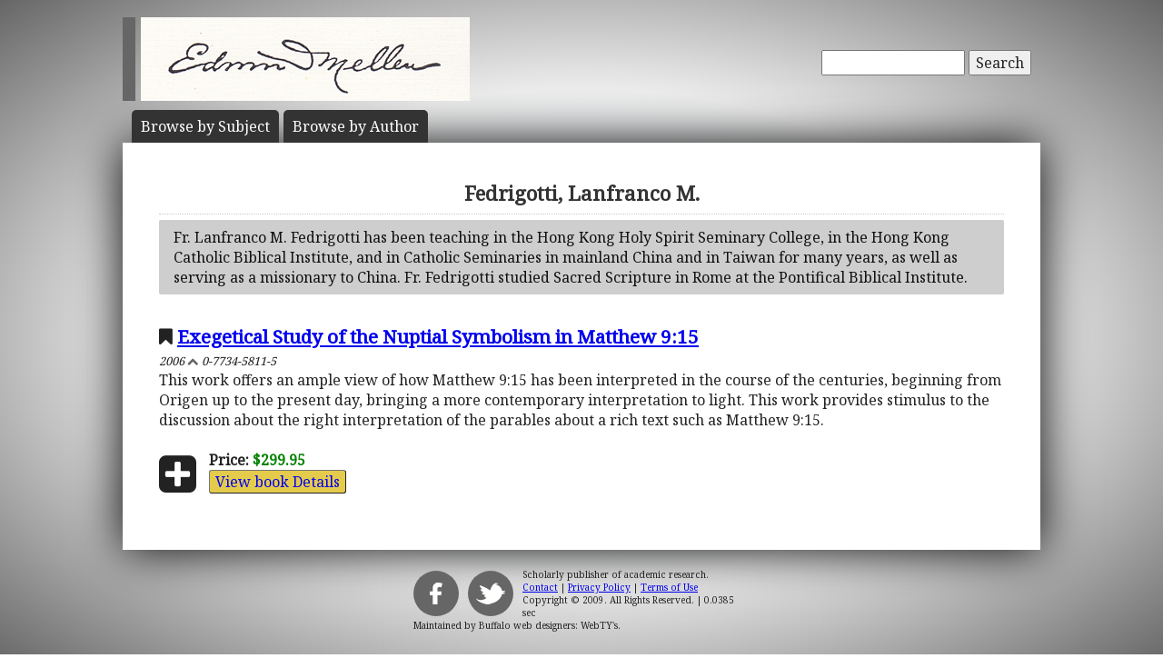

--- FILE ---
content_type: text/css; charset=utf-8
request_url: https://www.mellenpress.com/css/print.css
body_size: 64
content:
#nav, #globalnav, #google, footer {
  display: none;
  visibility: collapse;
}

/* STANDARD */

#printonly {
  display: block;
  visibility: visible;
}

.printonly {
  display: block;
  visibility: visible;
}

#noprint {
  display: none;
  visibility: collapse;
}

.noprint {
  display: none;
  visibility: collapse;
}

a[href]:after { content: none !important; }
img[src]:after { content: none !important; }